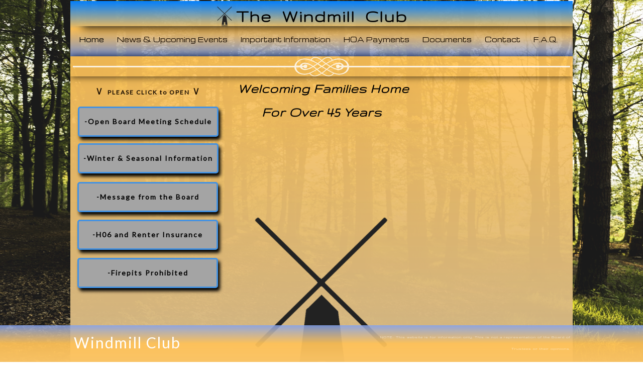

--- FILE ---
content_type: text/html; charset=utf-8
request_url: https://www.windmillclubnj.com/windmillclubnj
body_size: 35833
content:


<!DOCTYPE html>

<html id="Html" xmlns="http://www.w3.org/1999/xhtml" lang="en">
<head>
<!-- Google Analytics --->
<script type="text/javascript">
(function(i,s,o,g,r,a,m){i['GoogleAnalyticsObject']=r;i[r]=i[r]||function(){
(i[r].q=i[r].q||[]).push(arguments)},i[r].l=1*new Date();a=s.createElement(o),
m=s.getElementsByTagName(o)[0];a.async=1;a.src=g;m.parentNode.insertBefore(a,m)
})(window,document,'script','//www.google-analytics.com/analytics.js','ga');
ga('create', 'UA-62737322-2', 'auto', { name: 'system'});
ga('system.set', 'dimension1', '847954');
ga('system.set', 'dimension2', 'windmillclubnj.com');
ga('system.send', 'pageview');
</script>


<!-- Global site tag (gtag.js) - Google Analytics -->
<script async src="https://www.googletagmanager.com/gtag/js?id="></script>
<script>
  window.dataLayer = window.dataLayer || [];
  function gtag(){dataLayer.push(arguments);}
  gtag('consent', 'default', {'ad_storage': 'granted','analytics_storage': 'granted'});
  gtag('js', new Date());
  gtag('set', {'custom_map': {'dimension1': 'siteId', 'dimension2': 'siteUrl'}});
  gtag('config', 'G-TEYNTCSR6J', {'siteId': '847954', 'siteUrl': 'windmillclubnj.com'});
</script>

<title>
	The Windmill Club, New Jersey
</title><meta name="Generator" content="WebSelf.net" /><meta http-equiv="content-type" content="text/html; charset=utf-8" /><meta name="viewport" content="width=device-width" />
<meta name="DESCRIPTION" content="The Windmill Club is a private residence in Howell NJ with a multitude of amenities"/>
<meta name="KEYWORDS" content="windmill, club, nj, new jersey, 07731, website, webpage, HOA, association"/>
<link href="https://fonts.googleapis.com/css?family=Source+Sans+Pro|Kristi|Patrick+Hand|Crafty+Girls|Just+Another+Hand|Lato|Arvo|Crushed|Michroma|Lily+Script+One|Corben|Glass+Antiqua|Josefin+Sans|Lobster|Anton|Calligraffitti|Asap|Droid+Serif|Goudy+Bookletter+1911|Molengo|Signika|Dancing+Script|Architects+Daughter|Amaranth|Open+Sans:300|Coda|Open+Sans+Condensed:300|Merriweather|Fjalla+One|Chewy|Crimson+Text|Indie+Flower|Comfortaa|Yanone+Kaffeesatz|Homemade+Apple|Cardo|Orbitron|Cutive|Gruppo|Raleway|Roboto+Condensed|Allan|Mountains+of+Christmas|Kaushan+Script|Roboto+Slab|Roboto|Amiri|Lateef|Scheherazade|Sacramento|Meddon|Montserrat|Playfair+Display|Poppins|Work+Sans|Droid+Sans|Pathway+Gothic+One|DM+Sans|Manrope|Lexend+Deca|PT+Serif|Frank+Ruhl+Libre|Libre+Caslon+Text|Dela+Gothic+One|Righteous|Parisienne|Anek+Gurmukhi|Inter|Nunito+Sans|Prompt|Epilogue|Libre+Baskerville|Hahmlet|Fraunces|Elsie+Swash+Caps|Alfa+Slab+One|Berkshire+Swash|Syne|Libre+Franklin|Heebo|Kanit|Fira+Sans|Barlow+Condensed|Archivo|Literata|Rasa|Newsreader|Anonymous+Pro|Sansita+Swashed|Bebas+Neue|Great+Vibes|Petit+Formal+Script|Style+Script" rel="stylesheet" type="text/css" />
<link href="/Ext/Resources?a=bvYs0aOEOUIk3qjg__c8nA,,&r=FOHedOK__SnXegRQROGfy-nVB_O5EyVysemfSWPpywTPFmc2fmY16hHyw6k9_skq" rel="stylesheet" type="text/css"/>
<style type="text/css">
*:focus{outline:none;}.ui-slider{position:relative;}.ui-slider-handle{position:absolute;}.ui-datepicker{width:215px;padding:0;display:none;border-radius:3px;color:#121922;background:#eee;overflow:hidden;box-shadow:4px 4px 12px rgba(0, 0, 0, 0.6);font-family:Arial, Helvetica, sans-serif;font-size:10pt;}.ui-datepicker-header{padding:5px;}.ui-datepicker-prev, .ui-datepicker-next{display:none;}.ui-datepicker-title{display:flex;}.ui-datepicker select{padding:3px;border:none;border-radius:3px;}.ui-datepicker-month{flex:2;}.ui-datepicker-year{margin-left:5px;flex:1;}.ui-datepicker-calendar{width:calc(100% - 10px);margin:5px;border-collapse:collapse;}.ui-datepicker-calendar th span{display:block;margin-bottom:8px;border-bottom:1px solid #858688;padding-bottom:5px;}.ui-datepicker-calendar th, .ui-datepicker-calendar td{padding:0;text-align:center;}.ui-datepicker-calendar td{height:20px;}.ui-datepicker-unselectable{color:#858688;cursor:default;}.ui-datepicker a{color:#121922;text-decoration:none;cursor:pointer;}.ui-datepicker-current-day{background:#858688;}.ui-datepicker-today{font-weight:bold;text-decoration:underline;}#Background{margin:0px auto;padding-top:2px;padding-bottom:73px;}.Wrapper{position:relative;width:100%;}.WrapperItem{position:absolute;top:0px;right:0px;bottom:0px;left:0px;}.Content_Zone{position:relative;}.WrapperItem, .Zone{width:1000px;margin:0px auto;}.Wrapper > .Zone{position:relative;}#MenuWrapper{position:absolute;left:5px;top:53px;width:995px;height:46px;}#TabsHolder{display:inline-block;}#Menu{white-space:nowrap;text-align:left;min-height:100%;}#MenuWrapper .item, #MenuWrapper .subItem{position:relative;}#Menu .item, #Menu .item > a{display:inline-block;vertical-align:middle;box-sizing:border-box;;}#Menu .item > a, #MenuWrapper .subItem > a{display:block;position:relative;white-space:nowrap;z-index:0;cursor:pointer;padding:1em;}#MenuWrapper a:link, #MenuWrapper a:visited, #MenuWrapper a:hover, #MenuWrapper a:active{text-decoration:inherit;}#MenuWrapper .subMenu, #MenuWrapper .subSubMenu, #MenuWrapper .subItem:hover .subSubMenu .subItem .subSubMenu{position:absolute;visibility:hidden;transition:visibility 0 0.2s;}#MenuWrapper .subMenu{top:100%;z-index:1;}#MenuWrapper .subSubMenu{top:0%;left:100%;z-index:2;}#MenuWrapper .subSubMenu.subMenuLeft{left:auto;right:100%;}#MenuWrapper .item:hover .subMenu, #MenuWrapper .subItem:hover .subSubMenu, #MenuWrapper .subItem .subSubMenu .subItem:hover .subSubMenu{visibility:visible;transition:visibility 0 0;}#Menu .separator{display:inline-block;vertical-align:middle;width:0.25em;height:3.4em;}.Block, .Block_Wrapper{position:absolute;}.Block_Wrapper{top:0px;bottom:0px;left:0px;right:0px;overflow:hidden;}#HeaderZoneWrapper .Zone, #FooterZoneWrapper .Zone{position:relative;}#HeaderZoneWrapper .Zone .Content_Zone, #FooterZoneWrapper .Zone .Content_Zone{position:absolute;min-height:0;}#HeaderZoneWrapper #HeaderContentZone, #FooterZoneWrapper #FooterContentZone{position:relative;overflow:hidden;z-index:0;}#HeaderMenuZone{left:0;top:0;z-index:5;}Html{min-width:1000px;}#HeaderContentZone{height:110px;}#Zone18675794 .Content_Zone{min-height:880px;}#Zone21289996 .Content_Zone{min-height:1620px;}#FooterContentZone{height:73px;}#FooterWrapper{position:fixed;bottom:0px;z-index:1;}.BgLayer{position:absolute;width:100%;height:100%;top:0;left:0;bottom:0;right:0}#Background {background-color: rgba(255, 255, 255, 0);}#Background > .BgLayer {background-color: rgba(255, 255, 255, 0);background-image: url('/file/si847954/woods2-fi28461693x2000.jpg');background-size: 100% 100%;background-position: center center;background-repeat: no-repeat;background-attachment: fixed;opacity: 0.9;}#Body {background-image: linear-gradient(180deg, rgba(255, 194, 87, 0.72), rgba(177, 177, 177, 0.94), rgba(132, 163, 240, 0.6));}#Body > .BgLayer {background-image: linear-gradient(180deg, rgba(255, 194, 87, 0.72), rgba(177, 177, 177, 0.94), rgba(132, 163, 240, 0.6));}#Header {background-image: linear-gradient(180deg, rgba(2, 127, 253, 0.92), rgba(255, 194, 88, 0.82), rgba(132, 163, 240, 0.6));}#Header > .BgLayer {background-image: linear-gradient(180deg, rgba(2, 127, 253, 0.92), rgba(255, 194, 88, 0.82), rgba(132, 163, 240, 0.6));}#FooterWrapper {background-image: linear-gradient(0deg, rgba(250, 196, 102, 0.86), rgba(255, 194, 88, 0.74), rgba(132, 163, 240, 0.6));}#FooterWrapper > .BgLayer {background-image: linear-gradient(0deg, rgba(250, 196, 102, 0.86), rgba(255, 194, 88, 0.74), rgba(132, 163, 240, 0.6));}.Block.Type_Text .Block_Wrapper, .Block.Type_Script .Block_Wrapper, .Block.Type_Lang .Block_Wrapper, .Block.Type_Survey .Block_Wrapper {color: rgb(34, 34, 34);}.Block.Type_Form .Block_Wrapper, .Block.Type_MailingList .Block_Wrapper {color: rgb(34, 34, 34);}.Block.Type_Title .Block_Wrapper {color: rgb(24, 12, 0);}.Block .Block_Wrapper a:link {color: rgb(0, 0, 0);}#wsCategorySelector ul li.category-list-toggle:after {border-color: rgb(0, 0, 0);}.Block .Block_Wrapper a:visited {color: rgb(0, 0, 0);}.Block .Block_Wrapper a:hover {color: rgb(0, 0, 0);}.Block.Type_Blog .Block_Wrapper h2, .Block.Type_BlogPost .Block_Wrapper h3, .Block.Type_BlogCategory .Block_Wrapper h3, .Block.Type_RecentBlogPosts .Block_Wrapper h3, .Block.Type_BlogTag .Block_Wrapper h3, .Block.Type_BlogArchives .Block_Wrapper h3, .Block.Type_BlogRss .Block_Wrapper h3 {color: rgb(0, 0, 0);}.Block.Type_Blog .Block_Wrapper, .Block.Type_BlogPost .Block_Wrapper, .Block.Type_BlogCategory .Block_Wrapper, .Block.Type_BlogCategory .Block_Wrapper a, .Block.Type_RecentBlogPosts .Block_Wrapper, .Block.Type_RecentBlogPosts .Block_Wrapper a, .Block.Type_BlogTag .Block_Wrapper input[type=button], .Block.Type_BlogArchives .Block_Wrapper select {color: rgb(0, 0, 0);}.Block.Type_Blog .Block_Wrapper input[type=button], .Block.Type_BlogPost .Block_Wrapper input[type=button], .Block.Type_BlogTag .Block_Wrapper input[type=button]{background-color: rgb(0, 0, 0); color: rgb(255, 255, 255);}.Block.Type_BlogArchives .Block_Wrapper select { width: 100%; }.Block.Type_WebStore .Block_Wrapper h2, .Block.Type_WebStoreDetail .Block_Wrapper h1, .Block.Type_WebStoreCheckout .Block_Wrapper h1 {color: rgb(255, 194, 88);}.Block.Type_WebStore .Block_Wrapper h3, .Block.Type_WebStoreDetail .Block_Wrapper h2, .Block.Type_WebStoreCheckout .Block_Wrapper h2 {color: rgb(255, 194, 88);}.Block.Type_WebStore .Block_Wrapper, .Block.Type_WebStoreDetail .Block_Wrapper, .Block.Type_WebStoreCart .Block_Wrapper, .Block.Type_WebStoreCheckout .Block_Wrapper, .Block.Type_WebStoreThanks .Block_Wrapper {color: rgb(34, 34, 34);}.store_filters {color: rgb(8, 169, 255);border-color: rgb(8, 169, 255);}.wsCtWebStore .wsCategorySelector .slider-selection {background-color: rgb(8, 169, 255);}.wsCtWebStore .wsCategorySelector .slider-handle {background-color: rgb(8, 169, 255);}.Block.Type_WebStore .Block_Wrapper input[type=button], .Block.Type_WebStoreDetail .Block_Wrapper input[type=button], .Block.Type_WebStoreCart .Block_Wrapper input[type=button], .Block.Type_WebStoreCheckout .Block_Wrapper input[type=button], .Block.Type_WebStoreThanks .Block_Wrapper input[type=button] {background-color:rgb(255, 194, 88); border-color:rgb(255, 194, 88);font-family: 'Lato';font-size: 14px;font-style: normal;text-decoration: none;letter-spacing: 1px;line-height: 1.6;text-transform: none;; color:rgb(255, 255, 255);}.Block.Type_WebStoreCheckout .Block_Wrapper input[type=button].noBackground {border-color:rgb(255, 194, 88); color:rgb(255, 194, 88);}#Menu {background-color: rgba(0, 128, 0, 0); border-color: rgba(0, 0, 0, 0);}#Menu .item {background-color: rgb(0, 128, 0);}#Menu .item > a {color: rgb(24, 12, 0);}#Menu .item:hover {background-color: rgb(255, 255, 255);}#Menu .item:hover > a {color: rgba(255, 255, 255, 0.82);}#Menu .item.active {background-color: rgba(0, 0, 0, 0);}#Menu .item.active > a {color: rgb(0, 0, 0);}#MenuWrapper .subItem {background-color: rgb(0, 128, 0);}#MenuWrapper .subItem .subSubMenu .subItem .subSubMenu .subItem {background-color: rgb(0, 128, 0);}#MenuWrapper .subItem > a {color: rgb(24, 12, 0);}#MenuWrapper .subItem .subSubMenu .subItem .subSubMenu .subItem > a {color: rgb(24, 12, 0)}#MenuWrapper .subItem:hover {background-color: rgb(255, 255, 255);}#MenuWrapper .subItem .subSubMenu .subItem .subSubMenu .subItem:hover  {background-color: rgb(255, 255, 255);}#MenuWrapper .subItem:hover > a {color: rgba(255, 255, 255, 0.82);}#MenuWrapper .subItem .subSubMenu .subItem .subSubMenu .subItem:hover > a {color: rgba(255, 255, 255, 0.82)}#MenuWrapper .subItem.active {background-color: rgba(0, 0, 0, 0);}#MenuWrapper .subItem.active > a {color: rgb(0, 0, 0);}#Menu .separator {background-color: rgb(255, 255, 255);}#MenuWrapper .item, #MenuWrapper .subItem {font-family: 'Michroma';font-size: 13px;font-style: normal;text-decoration: none;letter-spacing: 0px;line-height: 1.6;text-transform: none;}.Block.Type_Text .Block_Wrapper, .Block.Type_Script .Block_Wrapper, .Block.Type_Lang .Block_Wrapper, .Block.Type_Survey .Block_Wrapper, .Block.Type_Button .Block_Wrapper {font-family: 'Lato';font-size: 14px;font-style: normal;text-decoration: none;letter-spacing: 1px;line-height: 1.6;text-transform: none;}.Block.Type_Form .Block_Wrapper, .Block.Type_MailingList .Block_Wrapper {font-family: 'Lato';font-size: 14px;font-style: normal;text-decoration: none;letter-spacing: 2px;line-height: 1.6;text-transform: none;}.Block.Type_Title .Block_Wrapper {font-family: 'Lato';font-size: 30px;font-style: normal;text-decoration: none;letter-spacing: 2px;line-height: 1.6;text-transform: none;}.Block .Block_Wrapper a:link {font-family: 'Lato';font-size: 14px;font-style: normal;text-decoration: none;letter-spacing: 2px;line-height: 1.6;text-transform: none;}.Block .Block_Wrapper a:hover {font-family: 'Lato';font-size: 14px;font-style: normal;text-decoration: none;letter-spacing: 2px;line-height: 1.6;text-transform: none;}.Block .Block_Wrapper a:visited {font-family: 'Lato';font-size: 14px;font-style: normal;text-decoration: none;letter-spacing: 2px;line-height: 1.6;text-transform: none;}.Block.Type_Blog .Block_Wrapper h2, .Block.Type_BlogPost .Block_Wrapper h3, .Block.Type_BlogCategory .Block_Wrapper h3, .Block.Type_RecentBlogPosts .Block_Wrapper h3, .Block.Type_BlogTag .Block_Wrapper h3, .Block.Type_BlogArchives h3, .Block.Type_BlogRss h3 {font-family: 'Arial';font-size: 35px;font-style: normal;text-decoration: none;letter-spacing: 0px;line-height: 1.3;text-transform: none;}.Block.Type_Blog .Block_Wrapper, .Block.Type_BlogPost .Block_Wrapper, .Block.Type_BlogCategory .Block_Wrapper, .Block.Type_BlogCategory .Block_Wrapper a, .Block.Type_RecentBlogPosts .Block_Wrapper, .Block.Type_RecentBlogPosts .Block_Wrapper a, .Block.Type_BlogTag .Block_Wrapper input[type=button], .Block.Type_BlogArchives .Block_Wrapper select { font-family: 'Arial';font-size: 16px;font-style: normal;text-decoration: none;letter-spacing: 0px;line-height: 1.3;text-transform: none;}.Block.Type_BlogArchives .Block_Wrapper select { width: 100%; }.Block.Type_WebStore .Block_Wrapper h2, .Block.Type_WebStoreDetail .Block_Wrapper h1, .Block.Type_WebStoreCheckout .Block_Wrapper h1 {font-family: 'Lato';font-size: 30px;font-style: normal;text-decoration: none;letter-spacing: 2px;line-height: 1.6;text-transform: none;}.Block.Type_WebStore .Block_Wrapper h3, .Block.Type_WebStoreDetail .Block_Wrapper h2, .Block.Type_WebStoreCheckout .Block_Wrapper h2 {font-family: 'Lato';font-size: 17px;font-style: normal;text-decoration: none;letter-spacing: 2px;line-height: 1.6;text-transform: none;}.Block.Type_WebStore .Block_Wrapper, .Block.Type_WebStoreDetail .Block_Wrapper, .Block.Type_WebStoreCart .Block_Wrapper, .Block.Type_WebStoreCheckout .Block_Wrapper, .Block.Type_WebStoreThanks .Block_Wrapper { font-family: 'Lato';font-size: 14px;font-style: normal;text-decoration: none;letter-spacing: 1px;line-height: 1.6;text-transform: none;}#HeaderContent {font-family: 'Lato';font-size: 14px;font-style: normal;text-decoration: none;letter-spacing: 2px;line-height: 1.6;text-transform: none;}#FooterContent {font-family: 'Lato';font-size: 14px;font-style: normal;text-decoration: none;letter-spacing: 2px;line-height: 1.6;text-transform: none;}#Menu .item > a {text-align: center;}#Menu .item:not(:first-child), #Menu .separator {margin-left: 0px;}#Menu .item {position:relative}#MenuWrapper .subItem > a {text-align: center;}#MenuWrapper .subItem:first-child {border-top-left-radius: 0px; border-top-right-radius: 0px;}#MenuWrapper .subItem:last-child {border-bottom-left-radius: 0px; border-bottom-right-radius: 0px;}#Menu{background-color: rgba(0, 128, 0, 0);padding:0px;box-shadow:0px 0px 0px 0px rgba(0, 0, 0, 0);}#Menu .item, #Menu .item:hover, #Menu .item.active {background-color: transparent; background-image: none; position:relative;}#Menu .item > a span, #Menu .subItem > a span {-webkit-transition: color 0.5s; transition: color 0.5s;}#ct_110330452{box-shadow: 0px 0px 0px 0px rgb(0, 0, 0);}#ct_110330452 .Block_Wrapper{background-color: rgba(255, 255, 255, 0);padding-left: 0px; padding-right: 0px; padding-top: 0px; padding-bottom: 0px;}#ct_110330453{box-shadow: 0px 0px 0px 0px rgba(0, 0, 0, 0.8);border-radius: 6px 6px 6px 6px;}#ct_110330453 .Block_Wrapper{background-color: rgb(255, 255, 255);border-radius: 6px 6px 6px 6px;padding-left: 0px; padding-right: 0px; padding-top: 0px; padding-bottom: 0px;}#ct_110330455{box-shadow: 0px 0px 0px 0px rgb(0, 0, 0);}#ct_110330455 .Block_Wrapper{background-color: rgba(255, 255, 255, 0);padding-left: 0px; padding-right: 0px; padding-top: 0px; padding-bottom: 0px;}#ct_110336558{box-shadow: 0px 0px 15px 0px rgba(0, 0, 0, 0.8);}#ct_110336558 .Block_Wrapper{background-color: rgba(128, 128, 128, 0);padding-left: 0px; padding-right: 0px; padding-top: 0px; padding-bottom: 0px;}#ct_110339950{box-shadow: 0px 0px 0px 0px rgba(0, 0, 0, 0.8);border-radius: 5px 5px 5px 5px;}#ct_110339950 .Block_Wrapper{background-color: rgb(255, 255, 255);border-radius: 5px 5px 5px 5px;padding-left: 0px; padding-right: 0px; padding-top: 0px; padding-bottom: 0px;}#ct_110339951{box-shadow: 0px 0px 0px 0px rgb(0, 0, 0);border-radius: 5px 5px 5px 5px;}#ct_110339951 .Block_Wrapper{background-color: rgba(255, 255, 255, 0);border-radius: 5px 5px 5px 5px;padding-left: 0px; padding-right: 0px; padding-top: 0px; padding-bottom: 0px;}#ct_110340355{box-shadow: 0px 0px 0px 0px rgb(0, 0, 0);border-radius: 5px 5px 5px 5px;}#ct_110340355 .Block_Wrapper{background-color: rgba(255, 255, 255, 0);border-radius: 5px 5px 5px 5px;padding-left: 0px; padding-right: 0px; padding-top: 0px; padding-bottom: 0px;}#ct_110340369{box-shadow: 0px 0px 0px 0px rgb(0, 0, 0);border-radius: 5px 5px 5px 5px;}#ct_110340369 .Block_Wrapper{background-color: rgba(255, 255, 255, 0);border-radius: 5px 5px 5px 5px;padding-left: 0px; padding-right: 0px; padding-top: 0px; padding-bottom: 0px;}#ct_110340482{box-shadow: 0px 0px 0px 0px rgb(0, 0, 0);border-radius: 5px 5px 5px 5px;}#ct_110340482 .Block_Wrapper{background-color: rgba(255, 255, 255, 0);border-radius: 5px 5px 5px 5px;padding-left: 0px; padding-right: 0px; padding-top: 0px; padding-bottom: 0px;}#ct_110340483{box-shadow: 0px 0px 0px 0px rgb(0, 0, 0);border-radius: 5px 5px 5px 5px;}#ct_110340483 .Block_Wrapper{background-color: rgba(255, 255, 255, 0);border-radius: 5px 5px 5px 5px;padding-left: 0px; padding-right: 0px; padding-top: 0px; padding-bottom: 0px;}#ct_110411103{box-shadow: 0px 0px 0px 0px rgb(0, 0, 0);}#ct_110411103 .Block_Wrapper{background-color: rgba(255, 255, 255, 0);padding-left: 0px; padding-right: 0px; padding-top: 0px; padding-bottom: 0px;}#ct_132054836{box-shadow: 0px 0px 0px 0px rgb(0, 0, 0);}#ct_132054836 .Block_Wrapper{background-color: rgba(255, 255, 255, 0);padding-left: 0px; padding-right: 0px; padding-top: 0px; padding-bottom: 0px;}#ct_135470798{box-shadow: 0px 0px 0px 0px rgb(0, 0, 0);border-radius: 6px 6px 6px 6px;}#ct_135470798 .Block_Wrapper{background-color: rgba(255, 255, 255, 0);border-radius: 6px 6px 6px 6px;padding-left: 0px; padding-right: 0px; padding-top: 0px; padding-bottom: 0px;}#ct_136862244{box-shadow: 0px 0px 0px 0px rgb(0, 0, 0);}#ct_136862244 .Block_Wrapper{background-color: rgba(255, 255, 255, 0);padding-left: 0px; padding-right: 0px; padding-top: 0px; padding-bottom: 0px;}#ct_138043057{box-shadow: 0px 0px 0px 0px rgb(0, 0, 0);}#ct_138043057 .Block_Wrapper{background-color: rgba(255, 255, 255, 0);padding-left: 0px; padding-right: 0px; padding-top: 0px; padding-bottom: 0px;}#ct_138909033{box-shadow: 0px 0px 0px 0px rgb(0, 0, 0);}#ct_138909033 .Block_Wrapper{background-color: rgba(255, 255, 255, 0);padding-left: 0px; padding-right: 0px; padding-top: 0px; padding-bottom: 0px;}#ct_138960004{box-shadow: 0px 0px 0px 0px rgb(0, 0, 0);}#ct_138960004 .Block_Wrapper{background-color: rgba(255, 255, 255, 0);padding-left: 0px; padding-right: 0px; padding-top: 0px; padding-bottom: 0px;}#ct_138972750{box-shadow: 0px 0px 0px 0px rgb(0, 0, 0);}#ct_138972750 .Block_Wrapper{background-color: rgba(255, 255, 255, 0);padding-left: 0px; padding-right: 0px; padding-top: 0px; padding-bottom: 0px;}#ct_138987859{box-shadow: 0px 0px 0px 0px rgb(0, 0, 0);}#ct_138987859 .Block_Wrapper{background-color: rgba(255, 255, 255, 0);padding-left: 0px; padding-right: 0px; padding-top: 0px; padding-bottom: 0px;}#ct_52300748{box-shadow: 14px 14px 18px -10px rgba(0, 0, 0, 0.8);}#ct_52300748 .Block_Wrapper{background-color: rgba(255, 255, 255, 0);padding-left: 0px; padding-right: 0px; padding-top: 0px; padding-bottom: 0px;}#Zone18675794 .Zone{background-image: linear-gradient(90deg, rgba(2, 127, 253, 0), rgba(2, 127, 253, 0));}#Zone18675794 .Zone > .BgLayer {}#Zone21289996{background-color: rgba(255, 255, 255, 0);}#Zone21289996 > .BgLayer {}
</style>
<link rel="icon" href="/file/si847954/windmilllogo-fi30946946.ico" type="image/x-icon"/>
<link rel="shortcut icon" href="/file/si847954/windmilllogo-fi30946946.ico" type="image/x-icon"/>


    <script type="text/javascript" src="https://ajax.googleapis.com/ajax/libs/jquery/1.10.2/jquery.min.js"></script>
    <script type="text/javascript" src="https://ajax.googleapis.com/ajax/libs/jqueryui/1.10.4/jquery-ui.min.js"></script>
	<link rel="stylesheet" href="https://code.jquery.com/ui/1.12.1/themes/base/jquery-ui.css" />

	<script type="text/javascript" src="https://cdnjs.cloudflare.com/ajax/libs/bootstrap-slider/10.6.1/bootstrap-slider.min.js"></script>
	<link href="https://cdnjs.cloudflare.com/ajax/libs/bootstrap-slider/10.6.1/css/bootstrap-slider.min.css" rel="stylesheet" type="text/css" />
	<script src="https://cdn.jsdelivr.net/npm/js-cookie@2/src/js.cookie.min.js"></script>
    <!-- <script src="https://www.paypal.com/sdk/js?client-id=AUNakhABHvEg1Tc5ZZWhtNmzdx66xoAHvtf1A8GPyirPCC0FYt3tuJvWLkpa&currency=CAD&disable-funding=card"></script> -->
    
<script type="text/javascript" src="/Ext/Resources?a=bvYs0aOEOUIk3qjg__c8nA,,&r=V74LUEPQZtTwomg0BGmq_boltWDX_TZkV78Q4NidVaSTIaFHkjMKnx2H_tdil9SK"></script>
<script type="text/javascript" src="/Ext/Resources?a=bvYs0aOEOUIk3qjg__c8nA,,&r=V74LUEPQZtTwomg0BGmq_ZU-V5PK3WNzQoLkQv9xLCeYZ5T8wF7yeaxQTjmeb1R-"></script>
<script type="text/javascript" src="/Ext/Resources?a=bvYs0aOEOUIk3qjg__c8nA,,&r=V74LUEPQZtTwomg0BGmq_e3L2aQaMCi_UPplnDWr1Mo,"></script>
<script type="text/javascript" src="/Ext/Resources?a=bvYs0aOEOUIk3qjg__c8nA,,&r=V74LUEPQZtTwomg0BGmq_dY1wG72undyorJ0HrEGcLI,"></script>
<script type="text/javascript" src="/Ext/Resources?a=bvYs0aOEOUIk3qjg__c8nA,,&r=V74LUEPQZtTwomg0BGmq_aLNiUTQGivERI26xCcdAI8,"></script>
<script type="text/javascript" src="/Ext/Resources?a=bvYs0aOEOUIk3qjg__c8nA,,&r=V74LUEPQZtTwomg0BGmq_dOzhBEYLfx9rmRtRFNrhPA,"></script>
<script type="text/javascript" src="/Ext/Resources?a=bvYs0aOEOUIk3qjg__c8nA,,&r=V74LUEPQZtTwomg0BGmq_fDKJ6U1dr3UvgWnKifK4fxf2HgGm38rbNQlk1le30An"></script>
<script type="text/javascript">
var pageData = {lang: "En", pageId: 5590004, siteId: 847954, flagged: true, defaultLanguage: "En"};
var menuData = { textAlign: "Center", letterSpacing: 0, tabSpacing: 0, scaleTabs: false, justifyTabs: false, tabsPosition: 0, subTextAlign: "Center", subTabsPosition: 50, tabFxName: "Fade", moreTabText: "More..." };
window.WS.Parameters = {Social : {Pinterest : false, PinterestShape : 1, PinterestColor:2}, Others : {Button : true, ButtonAlign : 1, Intro: false}};
window.WS.Sync = false;
window.WS.IsMobile = false;
window.WS.MappingUrl = {WebStoreCheckout:"https://windmill-club-77.checkout.webselfsite.net"};</script>
<link rel="canonical" href="https://www.windmillclubnj.com/windmillclubnj"/>


    <script>
        if (window.UnsupportedBrowserCheck) {
            UnsupportedBrowserCheck('Viewer');
        } else {
            if (!window.WS) window.WS = {};
            window.WS.ProjectName = "Viewer";
        }
    </script>

    <script defer
        src="https://maps.googleapis.com/maps/api/js?key=AIzaSyAI3urDB9cWGypOMBs6_O20ucSRulmLcx0&libraries=places">
    </script>

    <style>
        .ScalableButton.Block.Type_Button .Block_Wrapper{
            position: static;
        }
        .ScalableButton{
            height:auto !important;
        }
        .ScalableButton .wsCtButtonMain .wsText {
            position: relative !important;
        }

        input[type=button]
        {
            -webkit-appearance: none;
        }
    </style>
<script type="text/javascript" src="/Ext/Resources?a=5AImKiaXQzADMntIV4ay8tepI9JfJHEf7-wP7X8a3hI,&r=5AImKiaXQzADMntIV4ay8s-yWJoAwMNLenG4fmnqLy4QsFjN9jTuy2rKYAcC4f54"></script><script type="text/javascript" src="/Ext/Resources?a=5AImKiaXQzADMntIV4ay8tepI9JfJHEf7-wP7X8a3hI,&r=5AImKiaXQzADMntIV4ay8odeokVm2TzhsI9dJFxHKIihLSrQW1nhK8_YuZTWFwql"></script><script type="text/javascript" src="/Ext/Resources?a=5AImKiaXQzADMntIV4ay8tepI9JfJHEf7-wP7X8a3hI,&r=5AImKiaXQzADMntIV4ay8mtx2j7DOE5IUEyzWgVWBNns6nGIsZCgGw2sACAhGJFa"></script><script type="text/javascript" src="/Ext/Resources?a=5AImKiaXQzADMntIV4ay8tepI9JfJHEf7-wP7X8a3hI,&r=5AImKiaXQzADMntIV4ay8g2gQyYnvkPTy1qMKIwnd5THro3B2WfbZsnMmYrJR-s2"></script><script type="text/javascript" src="/Ext/Resources?a=64aOpIJt_-mctZNZIKshTEWYi9aEy_u-TR3kog5WjvE,&r=64aOpIJt_-mctZNZIKshTLuU6qvphfzY8kuVlwJ3jpipXKMmRrYQg9SAm_KqEStB"></script><link type="text/css" href="/Ext/Resources?a=64aOpIJt_-mctZNZIKshTEWYi9aEy_u-TR3kog5WjvE,&r=64aOpIJt_-mctZNZIKshTLuU6qvphfzY8kuVlwJ3jpjM_TswZoaInTHnpbfYiL2p" rel="stylesheet"/><script type="text/javascript" src="/Ext/Resources?a=jpCcy3DQE1HktMBwY-yAo_mgru_igcJ9PAaafkALWsE,&r=jpCcy3DQE1HktMBwY-yAo-Zz_5i4Q32HpdUAXDCt5_73oiiO1M5rKyzqA-FQzx87"></script><script type="text/javascript" src="/Ext/Resources?a=jpCcy3DQE1HktMBwY-yAo_mgru_igcJ9PAaafkALWsE,&r=jpCcy3DQE1HktMBwY-yAo5P7B5R0rCThMR5Ka3SKJBO4FpFdvsjph_CD35UtwUcj"></script><link href="/Ext/Resources?a=8dWWA_vGfRxFc91L5QyT6OaFLgZqUaVOezD7eXJRlaI,&r=8dWWA_vGfRxFc91L5QyT6Bish_tYkmUZ-F5_7TCRsFST9xPxB0gY8inTrER0Cp4b" rel="stylesheet" type="text/css" /><script type="text/javascript" src="/Ext/Resources?a=8dWWA_vGfRxFc91L5QyT6OaFLgZqUaVOezD7eXJRlaI,&r=8dWWA_vGfRxFc91L5QyT6JginG07cvZceOXkXHvFT5E6aAAoHGZBIIu9kmPb2zpr"></script><link type="text/css" href="/Ext/Resources?a=hJmCe_9dy7ejE6FDFWmdObo8wd1vezy4TuTYWSbgiUo,&r=hJmCe_9dy7ejE6FDFWmdOXXlYAirSkTvmnMFJg_ttU1lNqvBIekdhawJ5TI1-sCc" rel="stylesheet"/><script type="text/javascript" src="/Ext/Resources?a=hJmCe_9dy7ejE6FDFWmdObo8wd1vezy4TuTYWSbgiUo,&r=hJmCe_9dy7ejE6FDFWmdOUCo72DimSgmrYjqC5YYMyK1yq1-Joc5xljFNFKOiIoe"></script><script type="text/javascript" src="/Ext/Resources?a=CLe5H_Yo_xKcOYsdCuvobpUD40BC_RZO0YULMWRlWYQ,&r=CLe5H_Yo_xKcOYsdCuvobhJG5QFgjU6-qo1NNgbT7Wk,"></script><link href="/Ext/Resources?a=CLe5H_Yo_xKcOYsdCuvobpUD40BC_RZO0YULMWRlWYQ,&r=CLe5H_Yo_xKcOYsdCuvoblx1OQFnk1QrE-fxhx55gvv8fwOGZSI2-8dwwKakXP48" rel="stylesheet" type="text/css" /><script type="text/javascript" src="/Ext/Resources?a=CLe5H_Yo_xKcOYsdCuvobpUD40BC_RZO0YULMWRlWYQ,&r=CLe5H_Yo_xKcOYsdCuvobo84YPk_zD31lLGeXIXR_uU,"></script><link href="/Ext/Resources?a=CLe5H_Yo_xKcOYsdCuvobpUD40BC_RZO0YULMWRlWYQ,&r=CLe5H_Yo_xKcOYsdCuvobnkzXX2yal_O9lmLtDQRfgqBeuW5VxXrMpvOILVF-9ME" rel="stylesheet" type="text/css" /><script type="text/javascript" src="/Ext/Resources?a=CLe5H_Yo_xKcOYsdCuvobpUD40BC_RZO0YULMWRlWYQ,&r=CLe5H_Yo_xKcOYsdCuvobiHB6weYJqMge6dRtaxn8d9ac21FYILZfcsCXMOzlFwo"></script><link href="/Ext/Resources?a=CLe5H_Yo_xKcOYsdCuvobpUD40BC_RZO0YULMWRlWYQ,&r=CLe5H_Yo_xKcOYsdCuvobjB1NmFdsv8xKI1WrYfGmT3atFYjeMI8ht-eNYnbufvF" rel="stylesheet" type="text/css" /><script type="text/javascript" src="/Ext/Resources?a=CLe5H_Yo_xKcOYsdCuvobpUD40BC_RZO0YULMWRlWYQ,&r=CLe5H_Yo_xKcOYsdCuvobglk6MZmrreMi8Zah9gODB0D0HuXRtIOM4-z9eAbOlww"></script><link href="/Ext/Resources?a=CLe5H_Yo_xKcOYsdCuvobpUD40BC_RZO0YULMWRlWYQ,&r=CLe5H_Yo_xKcOYsdCuvobhwm01YSoQ5DkULUjQTfeTr84GNeDGX3SlbVT6A0Yo7a" rel="stylesheet" type="text/css" /><script type="text/javascript" src="/Ext/Resources?a=CLe5H_Yo_xKcOYsdCuvobpUD40BC_RZO0YULMWRlWYQ,&r=CLe5H_Yo_xKcOYsdCuvobgTqwQ77rg34PTxXzUEMKBj3ud7pL3iaySupDQrEL0bi"></script><script type="text/javascript" src="/Ext/Resources?a=CLe5H_Yo_xKcOYsdCuvobpUD40BC_RZO0YULMWRlWYQ,&r=CLe5H_Yo_xKcOYsdCuvobvYgDilVnxK1mNGLmY0uGdBJeOM71D3vYLd6f1OEqWsA"></script><link href="/Ext/Resources?a=CLe5H_Yo_xKcOYsdCuvobpUD40BC_RZO0YULMWRlWYQ,&r=CLe5H_Yo_xKcOYsdCuvobqHhrMGJNMmk4V11uSe5bRTj1iK442EjscMOYtlye_qF" rel="stylesheet" type="text/css" /></head>
<body id="Background" style="position: relative; min-height: 100vh; margin: 0px;">
    <div class="BgLayer"></div>
    <div id="ControlContainer"></div>
    
    <input name="ParamML" type="hidden" id="ParamML" />
    <div style="position: relative; z-index: 0;">
        <div class="scrollbarMeasure"></div>
        <div id="MainWrapper" class="Wrapper" style="min-height: 100%;overflow:hidden">
            <div id="Main" class="WrapperItem">
            </div>
            
            <div id="HeaderWrapper" class="Wrapper">
                <div class="BgLayer"></div>
                <div id="Header" class="WrapperItem">
                    <div class="BgLayer"></div>
                </div>
                <div id="HeaderZoneWrapper" class="ZoneWrapper">
                    <div class="Wrapper">
                        <div class="Zone">
                            <div id="HeaderContentZone" class="Content_Zone header">
                            <div id="ct_52300748" class="Block Type_Title" style="left: 0px; top: 0px; width: 1000px; height: 50px;" multiplier="1"><div class="Block_Wrapper"></div></div><div id="ct_110400297" class="Block Type_Image" style="left: 287px; top: 10px; width: 40px; height: 40px; z-index: 1;" ><div class="Block_Wrapper"></div></div></div>
                            <div id="HeaderMenuZone" class="Content_Zone header" style="visibility:hidden">
                            <div id="MenuWrapper"><div id="Menu"><div id="TabsHolder"><div class="item"><a href="/windmillclubnj" name="Home" data-id="5590004"><span name="Home">Home</span></a></div><div class="item"><a href="/upcomingeventsnews" name="News & Upcoming Events" data-id="5590006"><span name="News & Upcoming Events">News & Upcoming Events</span></a></div><div class="item"><a href="/importantinfo" name="Important Information" data-id="6233519"><span name="Important Information">Important Information</span></a></div><div class="item"><a href="/hoa-payments" name="HOA Payments" data-id="5725032"><span name="HOA Payments">HOA Payments</span></a></div><div class="item"><a href="/forms" name="Documents" data-id="5722529"><span name="Documents">Documents</span></a></div><div class="item"><a href="/contact" name="Contact" data-id="5590007"><span name="Contact">Contact</span></a></div><div class="item"><a href="/faq" name="F.A.Q." data-id="12636893"><span name="F.A.Q.">F.A.Q.</span></a></div></div></div></div></div>
                        </div>
                    </div>
                </div>
            </div>
            <div id="BodyWrapper" class="Wrapper">
                <div class="BgLayer"></div>
                <div id="Body" class="WrapperItem">
                    <div class="BgLayer"></div>
                </div>
                <div id="BodyZoneWrapper" class="ZoneWrapper">
                <div id="Zone18675794" class="Wrapper"><div class="BgLayer"></div><div class="Zone"><div class="BgLayer"></div><div id="ContentZone18675794" class="Content_Zone" style="width: 100%; height: 150px;"><div id="ct_110336558" class="Block Type_Line" style="left: 0px; top: 0px; width: 1000px; height: 40px;" ><div class="Block_Wrapper"></div></div><div id="ct_132054836" class="Block Type_Text" style="left: 310px; top: 40px; width: 380px; height: 110px;" multiplier="1"><div class="Block_Wrapper"></div></div></div></div></div><div id="Zone21289996" class="Wrapper"><div class="BgLayer"></div><div class="Zone"><div class="BgLayer"></div><div id="ContentZone21289996" class="Content_Zone" style="width: 100%; height: 1550px;"><div id="ct_110330453" class="Block Type_Image" style="left: 10px; top: 0px; width: 710px; height: 410px;" ><div class="Block_Wrapper"></div></div><div id="ct_110339950" class="Block Type_Image" style="left: 730px; top: 0px; width: 260px; height: 220px;" ><div class="Block_Wrapper"></div></div><div id="ct_110339951" class="Block Type_Image" style="left: 730px; top: 230px; width: 260px; height: 180px;" ><div class="Block_Wrapper"></div></div><div id="ct_110330455" class="Block Type_Text" style="left: 270px; top: 440px; width: 470px; height: 370px;" multiplier="1"><div class="Block_Wrapper"></div></div><div id="ct_135470798" class="Block Type_Image" style="left: 10px; top: 810px; width: 980px; height: 400px;" ><div class="Block_Wrapper"></div></div><div id="ct_110340369" class="Block Type_Image" style="left: 10px; top: 1220px; width: 220px; height: 330px;" ><div class="Block_Wrapper"></div></div><div id="ct_110340483" class="Block Type_Image" style="left: 240px; top: 1220px; width: 340px; height: 200px;" ><div class="Block_Wrapper"></div></div><div id="ct_110340355" class="Block Type_Image" style="left: 590px; top: 1220px; width: 400px; height: 330px;" ><div class="Block_Wrapper"></div></div><div id="ct_110340482" class="Block Type_Image" style="left: 240px; top: 1430px; width: 340px; height: 120px;" ><div class="Block_Wrapper"></div></div></div></div></div></div>
            </div>
            <div id="FooterWrapper" class="Wrapper">
                <div class="BgLayer"></div>
                <div id="Footer" class="WrapperItem">
                    <div class="BgLayer"></div>
                </div>
                <div id="FooterZoneWrapper" class="ZoneWrapper">
                    <div class="Wrapper">
                        <div class="Zone">
                            <div id="FooterContentZone" class="Content_Zone footer">
                            <div id="ct_52300749" class="Block Type_Title" style="left: 7px; top: 10px; width: 480px; height: 60px;" multiplier="1"><div class="Block_Wrapper"></div></div><div id="ct_53355549" class="Block Type_Text" style="left: 579px; top: 10px; width: 420px; height: 62px; z-index: 1;" multiplier="1"><div class="Block_Wrapper"></div></div></div>
                        </div>
                    </div>
                </div>            
            </div>
            
            <div id="FreeMoveWrapper" class="Zone" style="position: absolute; top: 0px; left: 0px; right: 0px; z-index:0;"><div id="ct_136862244" class="Block Type_Title" style="left: 50px; top: 150px; width: 210px; height: 50px; z-index: 10;" multiplier="1"><div class="Block_Wrapper"></div></div><div id="ct_138987859" class="Block Type_Button" style="left: 15px; top: 210px; width: 280px; height: 60px; z-index: 10;" multiplier="0.9"><div class="Block_Wrapper"></div></div><div id="ct_138972750" class="Block Type_Button" style="left: 15px; top: 283px; width: 280px; height: 60px; z-index: 10;" multiplier="0.9"><div class="Block_Wrapper"></div></div><div id="ct_138960004" class="Block Type_Button" style="left: 14px; top: 360px; width: 280px; height: 60px; z-index: 10;" multiplier="0.9"><div class="Block_Wrapper"></div></div><div id="ct_110411103" class="Block Type_Image" style="left: 320px; top: 420px; width: 360px; height: 370px; z-index: 10;" ><div class="Block_Wrapper"></div></div><div id="ct_138909033" class="Block Type_Button" style="left: 14px; top: 435px; width: 280px; height: 60px; z-index: 10;" multiplier="0.9"><div class="Block_Wrapper"></div></div><div id="ct_138043057" class="Block Type_Button" style="left: 14px; top: 511px; width: 280px; height: 60px; z-index: 10;" multiplier="0.9"><div class="Block_Wrapper"></div></div><div id="ct_110330452" class="Block Type_Title" style="left: 260px; top: 876px; width: 480px; height: 50px; z-index: 10;" multiplier="1"><div class="Block_Wrapper"></div></div></div>
            
        </div>
    </div>
    <div style="position:relative;">
        
        
        
    </div>
    
</body>
</html>

--- FILE ---
content_type: image/svg+xml
request_url: https://www.windmillclubnj.com/file/app/1/Content/Line/Style1.svg?color1=r255g255b255a82
body_size: 5784
content:
<?xml version="1.0" encoding="utf-8"?>
<!-- Generator: Adobe Illustrator 15.0.0, SVG Export Plug-In . SVG Version: 6.00 Build 0)  -->
<!DOCTYPE svg PUBLIC "-//W3C//DTD SVG 1.1//EN" "http://www.w3.org/Graphics/SVG/1.1/DTD/svg11.dtd">
<svg version="1.1" id="Calque_1" xmlns="http://www.w3.org/2000/svg" xmlns:xlink="http://www.w3.org/1999/xlink" x="0px" y="0px"
	 width="213.557px" height="75.825px" viewBox="0 0 213.557 75.825" enable-background="new 0 0 213.557 75.825"
	 xml:space="preserve">
<path fill="rgba(255,255,255,0.82)" d="M218.029,34.781h-4.733c-0.037-0.209-0.075-0.405-0.112-0.572h-0.027c-0.037-0.205-0.085-0.409-0.127-0.613
	c-0.082-0.283-0.141-0.429-0.141-0.429s0.021-0.019,0.044-0.04c-2.836-12.551-14.813-24.084-35.503-26.347
	c-8.745-1.161-18.58,1.016-28.069,4.635c-3.266-4.44-6.582-7.383-9.946-9.112c-3.725-1.901-7.473-2.347-11.248-1.764
	c-3.68,0.565-7.339,2.114-11.001,4.222c-3.496,2.013-6.987,4.54-10.503,7.206c-3.313-2.963-7.353-5.505-10.856-7.514
	c-3.668-2.11-7.33-3.656-11.008-4.232c-3.772-0.573-7.521-0.139-11.24,1.775c-3.359,1.723-6.673,4.66-9.938,9.09
	c-9.35-3.407-18.946-5.406-27.44-4.272C14.916,9.14,2.854,21.254,0.459,34.202l-0.061,0.001c-0.032,0.175-0.063,0.372-0.094,0.579
	H-9.971v6.042H0.147c0.044,0.691,0.101,1.413,0.189,2.203c2.063,13.146,14.33,25.049,37.356,26.154
	c6.479,0.312,13.551-1.249,21.049-4.046c3.788,4.376,7.636,7.229,11.536,8.863c4.118,1.73,8.264,2.146,12.438,1.604
	c4.067-0.515,8.12-1.914,12.173-3.831c3.882-1.827,8.352-4.139,12.015-6.82c3.885,2.414,7.752,4.714,11.619,6.535
	c4.055,1.919,8.103,3.321,12.173,3.84c4.172,0.526,8.313,0.127,12.435-1.601c3.859-1.639,7.674-4.439,11.419-8.738
	c7.617,2.867,14.8,4.478,21.369,4.166c24.29-1.17,36.607-14.346,37.604-28.33h4.508V34.781z M177.006,10.012
	c17.199,1.221,27.354,12.209,29.436,24.129l-13.956-0.136c-0.801-2.803-2.972-5.59-6.983-8.04
	c-13.671-7.977-29.936-0.761-44.96,9.648c-4.959-2.896-9.783-6.001-14.178-8.968C140.625,17.837,160.896,7.867,177.006,10.012z
	 M169.806,44.387c2.938,0,5.46-1.716,6.646-4.197l7.8-0.076c-0.163,0.373-0.347,0.747-0.56,1.106
	c-1.239,2.105-3.279,3.914-6.059,4.937c-7.636,2.755-20.897-1.415-33.944-8.738c10.777-7.29,22.609-11.303,32.646-10.018
	c3.438,0.438,5.824,1.919,7.227,3.869c0.588,0.815,0.979,1.715,1.231,2.655l-8.342-0.077c-1.188-2.485-3.71-4.203-6.646-4.203
	c-4.069,0-7.367,3.303-7.367,7.374C162.438,41.084,165.736,44.387,169.806,44.387z M137.631,37.679
	c-4.123,2.995-8.112,6.168-11.928,9.276c-5.106-3.164-9.894-6.262-14.159-8.873l-0.99-0.607c2.386-1.812,6.948-5.172,12.809-8.937
	C127.743,31.527,132.605,34.69,137.631,37.679z M118.644,7.297c3.376-1.946,6.707-3.361,9.978-3.859
	c3.168-0.5,6.317-0.131,9.438,1.476c2.826,1.445,5.651,3.904,8.481,7.625c-8.433,3.485-16.467,7.969-23.09,12.116
	c-6.571-4.545-11.845-8.538-14.602-10.661C112.146,11.505,115.414,9.157,118.644,7.297z M107.041,16.705
	c2.663,2.053,7.458,5.676,13.435,9.846c-6.661,4.332-11.452,7.989-13.117,9.285c-1.482-1.143-6.514-4.924-13.575-9.407
	C99.688,22.302,104.421,18.727,107.041,16.705z M103.049,37.513l-0.986,0.6c-4.196,2.572-8.896,5.612-13.912,8.716
	c-3.756-3.059-7.686-6.173-11.739-9.12c4.948-2.94,9.733-6.053,14.063-9.001C96.224,32.418,100.696,35.717,103.049,37.513z
	 M74.902,4.601c3.126-1.603,6.273-1.97,9.439-1.485c3.271,0.512,6.603,1.929,9.982,3.867c3.448,1.992,6.944,4.531,10.472,7.212
	c0.029,0.023,0.063,0.038,0.094,0.058c-2.812,2.162-7.865,5.977-14.118,10.308c-6.962-4.262-15.459-8.89-24.313-12.393
	C69.279,8.478,72.091,6.039,74.902,4.601z M36.602,10.038c16.191-2.153,36.596,7.934,50.865,16.774
	c-4.335,2.925-9.086,5.979-13.965,8.837c-15.024-10.414-31.29-17.637-44.96-9.651c-3.993,2.438-6.16,5.207-6.973,7.997l-14.397,0.14
	C9.27,22.227,19.42,11.257,36.602,10.038z M43.063,29.646c-2.937,0-5.459,1.718-6.646,4.203l-7.168,0.069
	c0.862-3.187,3.607-5.866,8.462-6.485c10.032-1.282,21.868,2.716,32.646,10.02c-13.048,7.323-26.309,11.491-33.949,8.735
	c-3.253-1.195-5.494-3.484-6.621-6.063l6.633,0.065c1.188,2.48,3.711,4.197,6.646,4.197c4.069,0,7.368-3.304,7.368-7.368
	C50.431,32.948,47.132,29.646,43.063,29.646z M37.832,65.926C17.763,64.96,7.837,53.272,6.854,40.824h15.288
	c2.067,4.635,7.276,8.473,13.071,9.698c8.986,3.228,23.941-2.918,38.107-11.004c4.083,2.906,8.077,6.035,11.886,9.119
	C70.337,57.678,53.086,66.654,37.832,65.926z M93.25,69.469c-3.731,1.771-7.418,3.052-11.033,3.508
	c-3.504,0.454-6.989,0.111-10.445-1.338c-3.347-1.408-6.688-3.871-10.046-7.669c8.229-3.358,16.936-8.066,25.924-13.341
	c1.364,1.116,2.703,2.223,4.005,3.302c4.447,3.676,8.528,7.041,12.122,9.648C100.237,65.769,96.723,67.831,93.25,69.469z
	 M107.028,61.871c-0.01,0.006-0.014,0.012-0.021,0.014c-0.009-0.002-0.013-0.006-0.018-0.008
	c-3.747-2.599-8.271-6.342-13.256-10.455c-1.007-0.838-2.051-1.697-3.097-2.56c4.32-2.574,8.702-5.257,13.121-7.966
	c0.992-0.608,1.994-1.224,2.994-1.832c0.02-0.01,0.047-0.035,0.071-0.049c0.009,0.006,0.017,0.014,0.023,0.02
	c1.003,0.609,1.995,1.225,2.998,1.834c4.503,2.76,8.97,5.495,13.373,8.112c-0.979,0.811-1.965,1.623-2.91,2.403
	c-4.983,4.126-9.51,7.862-13.257,10.457C107.049,61.847,107.038,61.861,107.028,61.871z M141.637,71.354
	c-3.458,1.457-6.938,1.796-10.446,1.347c-3.615-0.455-7.298-1.746-11.035-3.505c-3.295-1.568-6.628-3.506-9.986-5.567
	c3.62-2.615,7.733-6.011,12.226-9.727c1.242-1.028,2.521-2.084,3.822-3.152c8.782,5.149,17.295,9.748,25.353,13.065
	C148.251,67.532,144.94,69.959,141.637,71.354z M175.774,65.892c-15.168,0.729-32.311-8.145-47.123-17.136
	c3.865-3.134,7.924-6.315,12.07-9.271c14.167,8.088,29.122,14.243,38.11,11.008c5.779-1.228,10.982-5.047,13.057-9.669h14.862
	C205.755,53.262,195.825,64.931,175.774,65.892z"/>
</svg>
